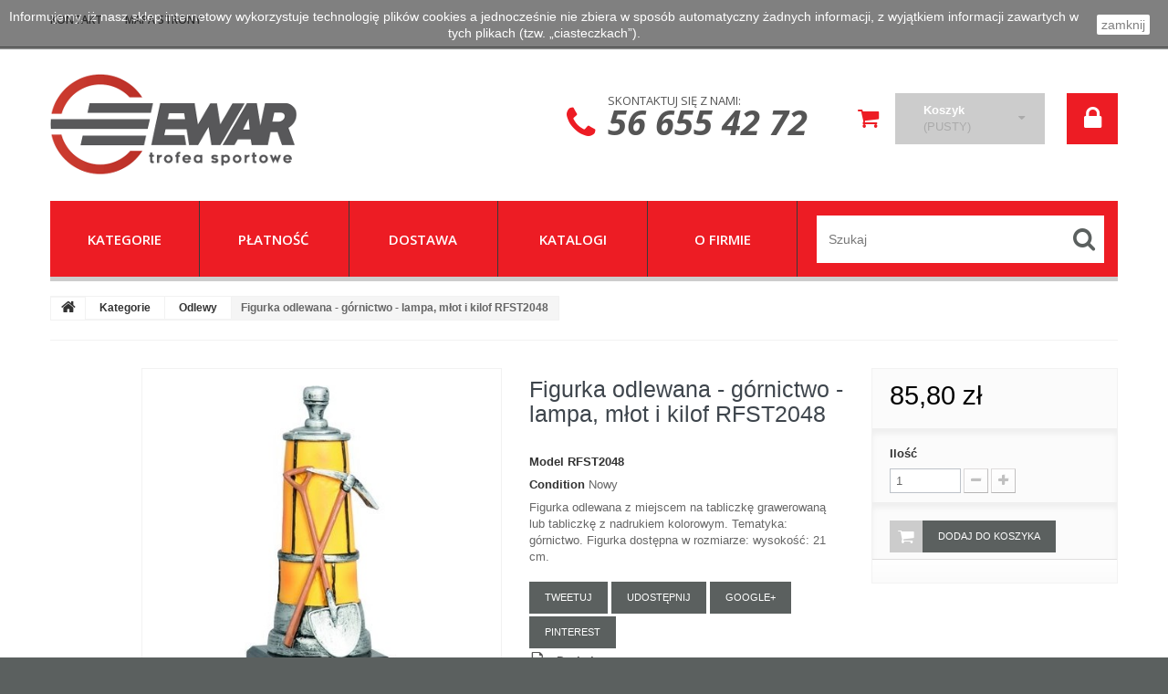

--- FILE ---
content_type: text/html; charset=utf-8
request_url: https://puchar.sklep.pl/odlewy/556-figurka-odlewana-gornictwo-lampa-mlot-i-kilof-rfst2048.html
body_size: 46723
content:
<!DOCTYPE HTML> <!--[if lt IE 7]><html class="no-js lt-ie9 lt-ie8 lt-ie7 " lang="pl"><![endif]--> <!--[if IE 7]><html class="no-js lt-ie9 lt-ie8 ie7" lang="pl"><![endif]--> <!--[if IE 8]><html class="no-js lt-ie9 ie8" lang="pl"><![endif]--> <!--[if gt IE 8]><html class="no-js ie9" lang="pl"><![endif]--><html lang="pl"><head><meta charset="utf-8" /><title>Figurka odlewana - górnictwo - lampa, młot i kilof</title><meta name="description" content="Figurka odlewana - górnictwo - lampa, młot i kilof RFST2048, Tryumf" /><meta name="keywords" content="RFST2048" /><meta name="generator" content="PrestaShop" /><meta name="robots" content="index,follow" /><meta name="viewport" content="width=device-width, minimum-scale=0.25, maximum-scale=1.0, initial-scale=1.0" /><meta name="apple-mobile-web-app-capable" content="yes" /><link rel="icon" type="image/vnd.microsoft.icon" href="/img/favicon.ico?1494232752" /><link rel="shortcut icon" type="image/x-icon" href="/img/favicon.ico?1494232752" /><link rel="stylesheet" href="https://puchar.sklep.pl/themes/theme1081/cache/v_88_039cb34364581964a7660f08e773ed90_all.css" media="all" /><link rel="stylesheet" href="https://puchar.sklep.pl/themes/theme1081/cache/v_88_f7d6bd9cd31e88ca07dc826301b8f985_print.css" media="print" /><meta property="og:type" content="product" /><meta property="og:url" content="https://puchar.sklep.pl/odlewy/556-figurka-odlewana-gornictwo-lampa-mlot-i-kilof-rfst2048.html" /><meta property="og:title" content="Figurka odlewana - górnictwo - lampa, młot i kilof" /><meta property="og:site_name" content="Trofea Sportowe" /><meta property="og:description" content="Figurka odlewana - górnictwo - lampa, młot i kilof RFST2048, Tryumf" /><meta property="og:image" content="https://puchar.sklep.pl/1643-large_default/figurka-odlewana-gornictwo-lampa-mlot-i-kilof-rfst2048.jpg" /><meta property="product:pretax_price:amount" content="69.76" /><meta property="product:pretax_price:currency" content="PLN" /><meta property="product:price:amount" content="85.8" /><meta property="product:price:currency" content="PLN" /> <?php /** * NOTICE OF LICENSE * * Smartsupp live chat - official plugin. Smartsupp is free live chat with visitor recording. * The plugin enables you to create a free account or sign in with existing one. Pre-integrated * customer info with WooCommerce (you will see names and emails of signed in webshop visitors). * Optional API for advanced chat box modifications. * * You must not modify, adapt or create derivative works of this source code * * @author Smartsupp * @copyright 2021 Smartsupp.com * @license GPL-2.0+ **/ ?><link href='https://fonts.googleapis.com/css?family=Open+Sans:400,300,300italic,400italic,600,600italic,700,700italic,800,800italic&subset=latin,cyrillic-ext,latin-ext,cyrillic' rel='stylesheet' type='text/css'> <!--[if IE 8]> 
<script src="https://oss.maxcdn.com/libs/html5shiv/3.7.0/html5shiv.js"></script> 
<script src="https://oss.maxcdn.com/libs/respond.js/1.3.0/respond.min.js"></script> <![endif]--></head><body id="product" class="product product-556 product-figurka-odlewana-gornictwo-lampa-mlot-i-kilof-rfst2048 category-17 category-odlewy hide-left-column hide-right-column lang_pl one-column"> <!--[if IE 8]><div style='clear:both;height:59px;padding:0 15px 0 15px;position:relative;z-index:10000;text-align:center;'><a href="//www.microsoft.com/windows/internet-explorer/default.aspx?ocid=ie6_countdown_bannercode"><img src="http://storage.ie6countdown.com/assets/100/images/banners/warning_bar_0000_us.jpg" border="0" height="42" width="820" alt="You are using an outdated browser. For a faster, safer browsing experience, upgrade for free today." /></a></div> <![endif]--><div id="page"><div class="header-container"> <header id="header"><div class="banner"><div class="container"><div class="row"></div></div></div><div class="nav"><div class="container"><div class="row"> <nav><div id="contact-link"> <a href="https://puchar.sklep.pl/kontakt" title="Contact Us">Kontakt z nami</a></div> <span class="shop-phone"> <i class="fa fa-phone"></i> <span> Skontaktuj się z nami: <strong>56 655 42 72</strong> </span> </span><ul id="header_links"><li id="header_link_contact"> <a href="https://puchar.sklep.pl/kontakt" title="Kontakt">Kontakt</a></li><li id="header_link_sitemap"> <a href="https://puchar.sklep.pl/mapa-strony" title="Mapa strony">Mapa strony</a></li></ul><div class="clearfix"></div></nav></div></div></div><div><div class="container"><div class="row"><div id="header_logo"> <a href="http://puchar.sklep.pl/" title="Trofea Sportowe"> <img class="logo img-responsive" src="https://puchar.sklep.pl/img/trofea-sportowe-logo-1491211397.jpg" alt="Trofea Sportowe" width="270" height="110"/> </a></div><ul class="user_info"><li class="account_li"> <a href="https://puchar.sklep.pl/moje-konto" title="Wyświetl moje konto klienta" rel="nofollow" class="account"> <span>Twoje konto</span> </a></li><li> <a class="login" href="https://puchar.sklep.pl/moje-konto" rel="nofollow" title="Login to your customer account"> <span>Zaloguj się</span> </a></li></ul><div class="cartBox col-sm-3 clearfix"><div class="shopping_cart"> <a href="https://puchar.sklep.pl/zamowienie" title="Pokaż mój koszyk" rel="nofollow"> <span class="ver_align"></span> <span class="cartElements"> <b>Koszyk</b> <span class="ajax_cart_quantity unvisible">0</span> <span class="ajax_cart_product_txt unvisible">Produkt</span> <span class="ajax_cart_product_txt_s unvisible">Produkty</span> <span class="ajax_cart_total unvisible"> </span> <span class="ajax_cart_no_product">(pusty)</span> </span> </a><div class="cart_block block"><div class="block_content"><div class="cart_block_list"><p class="cart_block_no_products"> Brak produktów</p><div class="cart-prices"><div class="cart-prices-line first-line"> <span class="cart_block_shipping_cost ajax_cart_shipping_cost"> Darmowa wysyłka! </span> <span> Wysyłka </span></div><div class="cart-prices-line last-line"> <span class="price cart_block_total ajax_block_cart_total">0,00 zł</span> <span>Razem</span></div></div><p class="cart-buttons"> <a id="button_order_cart" class="btn btn-default btn-sm icon-right" href="https://puchar.sklep.pl/zamowienie" title="Realizuj zamówienie" rel="nofollow"> <span> Realizuj zamówienie </span> </a></p></div></div></div></div></div><div id="layer_cart"><div class="clearfix"><div class="layer_cart_product col-xs-12 col-md-6"> <span class="cross" title="Zamknij okno"></span><h2> <i class="fa fa-ok"></i> Produkt dodany poprawnie do Twojego koszyka</h2><div class="product-image-container layer_cart_img"></div><div class="layer_cart_product_info"> <span id="layer_cart_product_title" class="product-name"></span> <span id="layer_cart_product_attributes"></span><div> <strong class="dark">Ilość</strong> <span id="layer_cart_product_quantity"></span></div><div> <strong class="dark">Razem</strong> <span id="layer_cart_product_price"></span></div></div></div><div class="layer_cart_cart col-xs-12 col-md-6"><h2> <span class="ajax_cart_product_txt_s unvisible"> Ilość produktów w Twoim koszyku: <span class="ajax_cart_quantity">0</span>. </span> <span class="ajax_cart_product_txt "> Jest 1 produkt w Twoim koszyku. </span></h2><div class="layer_cart_row"> <strong class="dark"> Razem produkty: (brutto) </strong> <span class="ajax_block_products_total"> </span></div><div class="layer_cart_row"> <strong class="dark"> Dostawa:&nbsp;(brutto) </strong> <span class="ajax_cart_shipping_cost"> Darmowa wysyłka! </span></div><div class="layer_cart_row"> <strong class="dark"> Razem (brutto) </strong> <span class="ajax_block_cart_total"> </span></div><div class="button-container"> <span class="continue btn btn-default btn-md icon-left" title="Kontynuuj zakupy"> <span> Kontynuuj zakupy </span> </span> <a class="btn btn-default btn-md icon-right" href="https://puchar.sklep.pl/zamowienie" title="Przejdź do realizacji zamówienia" rel="nofollow"> <span> Przejdź do realizacji zamówienia </span> </a></div></div></div><div class="crossseling"></div></div><div class="layer_cart_overlay"></div><div id="search_block_top" class="clearfix"><form id="searchbox" method="get" action="https://puchar.sklep.pl/szukaj" > <input type="hidden" name="controller" value="search" /> <input type="hidden" name="orderby" value="position" /> <input type="hidden" name="orderway" value="desc" /> <input class="search_query form-control" type="text" id="search_query_top" name="search_query" placeholder="Szukaj" value="" /> <button type="submit" name="submit_search" class="btn btn-default button-search"> <span>Szukaj</span> </button></form></div><div id="block_top_menu" class="sf-contener clearfix col-lg-12"><div><div class="cat-title">Kategorie</div><ul class="sf-menu clearfix menu-content"><li><a href="https://puchar.sklep.pl/3-kategorie" title="Kategorie">Kategorie</a><ul><li><a href="https://puchar.sklep.pl/12-puchary" title="Puchary">Puchary</a></li><li><a href="https://puchar.sklep.pl/13-medale" title="Medale">Medale</a><ul><li><a href="https://puchar.sklep.pl/20-emblematy" title="Emblematy">Emblematy</a></li></ul></li><li><a href="https://puchar.sklep.pl/14-statuetki" title="Statuetki">Statuetki</a><ul><li><a href="https://puchar.sklep.pl/24-postumenty" title="Postumenty">Postumenty</a></li></ul></li><li><a href="https://puchar.sklep.pl/15-dyplomy" title="Dyplomy">Dyplomy</a></li><li><a href="https://puchar.sklep.pl/16-trofea-szklane" title="Trofea szklane">Trofea szklane</a></li><li><a href="https://puchar.sklep.pl/17-odlewy" title="Odlewy">Odlewy</a></li><li><a href="https://puchar.sklep.pl/18-medale-odlewane" title="Medale odlewane">Medale odlewane</a></li><li><a href="https://puchar.sklep.pl/19-gadzety" title="Gadżety">Gadżety</a><ul><li><a href="https://puchar.sklep.pl/23-breloki" title="Breloki">Breloki</a></li><li><a href="https://puchar.sklep.pl/25-etui" title="Etui">Etui</a></li><li><a href="https://puchar.sklep.pl/26-patery" title="Patery">Patery</a></li><li><a href="https://puchar.sklep.pl/27-uslugi" title="Usługi">Usługi</a></li><li><a href="https://puchar.sklep.pl/28-wstazki" title="Wstążki">Wstążki</a></li></ul></li></ul></li><li><a href="https://puchar.sklep.pl/content/5-platnosci" title="Płatność">Płatność</a></li><li><a href="https://puchar.sklep.pl/content/1-dostawa" title="Dostawa">Dostawa</a></li><li><a href="https://puchar.sklep.pl/content/6-katalogi" title="Katalogi">Katalogi</a></li><li><a href="https://puchar.sklep.pl/content/4-o-firmie" title="O firmie">O firmie</a></li><li id="search_li"></li></ul></div></div></div></div></div> </header></div><div class="columns-container"><div id="slider_row" class="row"><div id="top_column" class="center_column col-xs-12"></div></div><div id="columns" class="container"><div class="breadcrumb clearfix"> <a class="home" href="http://puchar.sklep.pl/" title="Powr&oacute;t do strony gł&oacute;wnej"> <i class="fa fa-home"></i> </a> <span class="navigation-pipe" >&gt;</span> <a href="https://puchar.sklep.pl/3-kategorie" title="Kategorie" data-gg="">Kategorie</a><span class="navigation-pipe">></span><a href="https://puchar.sklep.pl/17-odlewy" title="Odlewy" data-gg="">Odlewy</a><span class="navigation-pipe">></span>Figurka odlewana - górnictwo - lampa, młot i kilof RFST2048</div><div class="row"><div id="center_column" class="center_column col-xs-12 col-sm-12"><div itemscope itemtype="http://schema.org/Product"><div class="primary_block row"><div class="container"><div class="top-hr"></div></div><div class="left-part col-sm-8 col-md-9 col-lg-9"><div class="row"><div class="pb-left-column col-sm-12 col-md-7 col-lg-7"><div id="image-block" class="clearfix is_caroucel"> <span id="view_full_size"> <img id="bigpic" itemprop="image" src="https://puchar.sklep.pl/1643-tm_large_default/figurka-odlewana-gornictwo-lampa-mlot-i-kilof-rfst2048.jpg" title="Figurka odlewana - górnictwo - lampa, młot i kilof RFST2048" alt="Figurka odlewana - górnictwo - lampa, młot i kilof RFST2048" width="458" height="458"/> <span class="span_link no-print">Zobacz większe</span> </span></div><div id="views_block" class="clearfix hidden"><div id="thumbs_list"><ul id="thumbs_list_frame"><li id="thumbnail_1643" class="last"> <a href="https://puchar.sklep.pl/1643-tm_thickbox_default/figurka-odlewana-gornictwo-lampa-mlot-i-kilof-rfst2048.jpg" data-fancybox-group="other-views" class="fancybox shown" title="Figurka odlewana - górnictwo - lampa, młot i kilof RFST2048"> <img class="img-responsive" id="thumb_1643" src="https://puchar.sklep.pl/1643-tm_cart_default/figurka-odlewana-gornictwo-lampa-mlot-i-kilof-rfst2048.jpg" alt="Figurka odlewana - górnictwo - lampa, młot i kilof RFST2048" title="Figurka odlewana - górnictwo - lampa, młot i kilof RFST2048" height="80" width="80" itemprop="image" /> </a></li></ul></div></div></div><div class="pb-center-column col-sm-12 col-md-5 col-lg-5"><h1 itemprop="name">Figurka odlewana - górnictwo - lampa, młot i kilof RFST2048</h1><p id="product_reference"> <label>Model </label> <span class="editable" itemprop="sku">RFST2048</span></p><p id="product_condition"> <label>Condition </label><link itemprop="itemCondition" href="http://schema.org/NewCondition"/> <span class="editable">Nowy</span></p><div id="short_description_block"><div id="short_description_content" class="rte align_justify" itemprop="description">Figurka odlewana z miejscem na tabliczkę grawerowaną lub tabliczkę z nadrukiem kolorowym. Tematyka: górnictwo. Figurka dostępna w rozmiarze: wysokość: 21 cm.</div><p class="buttons_bottom_block"> <a href="javascript:{}" class="button"> Więcej szczeg&oacute;ł&oacute;w </a></p></div><p id="availability_date" style="display: none;"> <span id="availability_date_label">Data dostępności:</span> <span id="availability_date_value"></span></p><div id="oosHook" style="display: none;"></div><p class="socialsharing_product list-inline no-print"> <button data-type="twitter" type="button" class="btn btn-default btn-twitter social-sharing"> <i class="icon-twitter"></i> Tweetuj </button> <button data-type="facebook" type="button" class="btn btn-default btn-facebook social-sharing"> <i class="icon-facebook"></i> Udostępnij </button> <button data-type="google-plus" type="button" class="btn btn-default btn-google-plus social-sharing"> <i class="icon-google-plus"></i> Google+ </button> <button data-type="pinterest" type="button" class="btn btn-default btn-pinterest social-sharing"> <i class="icon-pinterest"></i> Pinterest </button></p><ul id="usefull_link_block" class="clearfix no-print"><li class="print"> <a href="javascript:print();"> Drukuj </a></li></ul></div></div></div><div class="pb-right-column col-xs-12 col-sm-4 col-md-3 col-lg-3"><form id="buy_block" action="https://puchar.sklep.pl/koszyk" method="post"><p class="hidden"> <input type="hidden" name="token" value="b9b20e047569a44ddcecab5b25ce9b9c" /> <input type="hidden" name="id_product" value="556" id="product_page_product_id" /> <input type="hidden" name="add" value="1" /> <input type="hidden" name="id_product_attribute" id="idCombination" value="" /></p><div class="box-info-product"><div class="content_prices clearfix"><div class="price"><p class="our_price_display" itemprop="offers" itemscope itemtype="http://schema.org/Offer"><link itemprop="availability" href="http://schema.org/InStock"/> <span id="our_price_display" itemprop="price">85,80 zł</span><meta itemprop="priceCurrency" content="PLN" /></p><p id="reduction_percent" style="display:none;"> <span id="reduction_percent_display"> </span></p><p id="reduction_amount" style="display:none"> <span id="reduction_amount_display"> </span></p><p id="old_price" class="hidden"> <span id="old_price_display"></span></p></div><div class="clear"></div></div><div class="product_attributes clearfix"><p id="quantity_wanted_p"> <label>Ilość</label> <input type="text" name="qty" id="quantity_wanted" class="text" value="1" /> <a href="#" data-field-qty="qty" class="btn btn-default button-minus product_quantity_down"> <span> <i class="fa fa-minus"></i> </span> </a> <a href="#" data-field-qty="qty" class="btn btn-default button-plus product_quantity_up"> <span> <i class="fa fa-plus"></i> </span> </a> <span class="clearfix"></span></p><p id="minimal_quantity_wanted_p" style="display: none;"> This product is not sold individually. You must select at least <b id="minimal_quantity_label">1</b> quantity for this product.</p></div><div class="box-cart-bottom"><div><p id="add_to_cart" class="buttons_bottom_block no-print"> <button type="submit" name="Submit" class="btn btn-default ajax_add_to_cart_product_button"> <span>Dodaj do koszyka</span> </button></p></div><div id="product_payment_logos"><div class="box-security"><h5 class="product-heading-h5"></h5> <img src="/modules/productpaymentlogos/img/payment-logo.png" alt="" class="img-responsive" /></div></div><strong></strong></div></div></form><div class="extra-right"><p class="socialsharing_product list-inline no-print"> <button data-type="twitter" type="button" class="btn btn-default btn-twitter social-sharing"> <i class="icon-twitter"></i> Tweetuj </button> <button data-type="facebook" type="button" class="btn btn-default btn-facebook social-sharing"> <i class="icon-facebook"></i> Udostępnij </button> <button data-type="google-plus" type="button" class="btn btn-default btn-google-plus social-sharing"> <i class="icon-google-plus"></i> Google+ </button> <button data-type="pinterest" type="button" class="btn btn-default btn-pinterest social-sharing"> <i class="icon-pinterest"></i> Pinterest </button></p></div></div></div> <section class="page-product-box"><h3 class="page-product-heading">Więcej informacji</h3><div class="rte">Figurka odlewana z miejscem na tabliczkę grawerowaną lub tabliczkę z nadrukiem kolorowym<br />Tematyka: górnictwo.<br /><br />Figurka dostępna w rozmiarze: <br /><br />wysokość: 21 cm<br /><br /><br />UWAGA:<br /><br />Określ ilość figurek, jakie chcesz zakupić, a następnie jednym kliknięciem dobierz postument:<br />Do dowolnie wybranego postumentu zostanie dodana tabliczka grawerowana<br /><br /><br /> SPERSONALIZUJ SWOJE TROFEA!<br /><br />Gdy Twoje figurki wraz z postumentami zostaną dodane do koszyka zamówień, będziesz miał możliwość wpisania treści tabliczek lub/i dodania własnego projektu w postaci dowolnego pliku graficznego.<br />Wszystkie dodane przez Ciebie treści zostaną naniesione na tabliczki i umieszczone na Twoich trofeach.</div> </section> <section class="page-product-box"> <section class="page-propduct-box"><h3 id="#qnaTab" class="idTabHrefShort page-product-heading">Zadaj pytanie</h3><div id="qnaTab"><p class="centertext"> <span><strong>Nie wymagamy rejestracji!</strong></span></p><p>Jesli masz pytanie ktorego nikt wczesniej tu nie zadal, skorzystaj z ponizszego formularza.</p><form action="" method="POST" id="qna_ask" class="std box"><div class="field clearfix form-group"> <label for="qna_q">Chce wiedziec: </label><textarea name="qna_q" id="qna_q" rows="8"/></textarea></div><div class="field clearfix form-group"> <label for="qna_name">Imie / imie i nazwisko: </label> <input type="text" name="qna_name" value="" id="qna_name" /> <small>(opcjonalnie)</small></div><div class="field clearfix required form-group"> <label for="qna_email">E-mail: </label> <input type="text" name="qna_email" value="" id="qna_email" /> <small><sup>*</sup>(Wymagane jesli chcesz byc powiadomiony(a), gdy bedzie odpowiedz)</small></div><div class="form-group"> <input type="hidden" name="qna_prod" value="556"/> <a href="javascript:void(0)" title="Send question!" class="btn btn-default" id="submitQNA">Wyslij pytanie!</a></div></form></div>  </section> </section> <section class="page-product-box blockproductscategory"><h3 class="productscategory_h3 page-product-heading">30 innych produktów w tej samej kategorii:</h3><div id="productscategory_list" class="clearfix"><ul id="bxslider1" class="bxslider clearfix"><li class="product-box item"> <a href="https://puchar.sklep.pl/odlewy/510-figurka-biegi-wersja-czarno-zlota-rfel5013.html" class="lnk_img product-image" title="Figurka - biegi - wersja czarno-złota RFEL5013"><img src="https://puchar.sklep.pl/1594-tm_home_default/figurka-biegi-wersja-czarno-zlota-rfel5013.jpg" alt="Figurka - biegi - wersja czarno-złota RFEL5013" /></a><h5 class="product-name"> <a href="https://puchar.sklep.pl/odlewy/510-figurka-biegi-wersja-czarno-zlota-rfel5013.html" title="Figurka - biegi - wersja czarno-złota RFEL5013">Figurka -...</a></h5> <br /></li><li class="product-box item"> <a href="https://puchar.sklep.pl/odlewy/511-figurka-odlewana-karate-rfel5015.html" class="lnk_img product-image" title="Figurka odlewana – karate RFEL5015"><img src="https://puchar.sklep.pl/1595-tm_home_default/figurka-odlewana-karate-rfel5015.jpg" alt="Figurka odlewana – karate RFEL5015" /></a><h5 class="product-name"> <a href="https://puchar.sklep.pl/odlewy/511-figurka-odlewana-karate-rfel5015.html" title="Figurka odlewana – karate RFEL5015">Figurka...</a></h5> <br /></li><li class="product-box item"> <a href="https://puchar.sklep.pl/odlewy/512-figurka-odlewna-zapasy-rfel5016.html" class="lnk_img product-image" title="Figurka odlewna – zapasy RFEL5016"><img src="https://puchar.sklep.pl/1597-tm_home_default/figurka-odlewna-zapasy-rfel5016.jpg" alt="Figurka odlewna – zapasy RFEL5016" /></a><h5 class="product-name"> <a href="https://puchar.sklep.pl/odlewy/512-figurka-odlewna-zapasy-rfel5016.html" title="Figurka odlewna – zapasy RFEL5016">Figurka...</a></h5> <br /></li><li class="product-box item"> <a href="https://puchar.sklep.pl/odlewy/513-figurka-odlewana-plywanie-brazowa-rfel5017.html" class="lnk_img product-image" title="Figurka odlewana - pływanie brązowa RFEL5017"><img src="https://puchar.sklep.pl/1599-tm_home_default/figurka-odlewana-plywanie-brazowa-rfel5017.jpg" alt="Figurka odlewana - pływanie brązowa RFEL5017" /></a><h5 class="product-name"> <a href="https://puchar.sklep.pl/odlewy/513-figurka-odlewana-plywanie-brazowa-rfel5017.html" title="Figurka odlewana - pływanie brązowa RFEL5017">Figurka...</a></h5> <br /></li><li class="product-box item"> <a href="https://puchar.sklep.pl/odlewy/514-figurka-odlewana-strazactwo-rfel5023.html" class="lnk_img product-image" title="Figurka odlewana – strażactwo RFEL5023"><img src="https://puchar.sklep.pl/1600-tm_home_default/figurka-odlewana-strazactwo-rfel5023.jpg" alt="Figurka odlewana – strażactwo RFEL5023" /></a><h5 class="product-name"> <a href="https://puchar.sklep.pl/odlewy/514-figurka-odlewana-strazactwo-rfel5023.html" title="Figurka odlewana – strażactwo RFEL5023">Figurka...</a></h5> <br /></li><li class="product-box item"> <a href="https://puchar.sklep.pl/odlewy/515-figurka-odlewana-czarno-zlota-straz-pozarna-rfel5024.html" class="lnk_img product-image" title="Figurka odlewana czarno-złota straż pożarna RFEL5024"><img src="https://puchar.sklep.pl/1602-tm_home_default/figurka-odlewana-czarno-zlota-straz-pozarna-rfel5024.jpg" alt="Figurka odlewana czarno-złota straż pożarna RFEL5024" /></a><h5 class="product-name"> <a href="https://puchar.sklep.pl/odlewy/515-figurka-odlewana-czarno-zlota-straz-pozarna-rfel5024.html" title="Figurka odlewana czarno-złota straż pożarna RFEL5024">Figurka...</a></h5> <br /></li><li class="product-box item"> <a href="https://puchar.sklep.pl/odlewy/516-figurka-odlewana-karty-wersja-brazowa-rfel5025.html" class="lnk_img product-image" title="Figurka odlewana - karty -Wersja brązowa RFEL5025"><img src="https://puchar.sklep.pl/1603-tm_home_default/figurka-odlewana-karty-wersja-brazowa-rfel5025.jpg" alt="Figurka odlewana - karty -Wersja brązowa RFEL5025" /></a><h5 class="product-name"> <a href="https://puchar.sklep.pl/odlewy/516-figurka-odlewana-karty-wersja-brazowa-rfel5025.html" title="Figurka odlewana - karty -Wersja brązowa RFEL5025">Figurka...</a></h5> <br /></li><li class="product-box item"> <a href="https://puchar.sklep.pl/odlewy/517-figurka-odlewana-szachy-brazowa-rfel5029.html" class="lnk_img product-image" title="Figurka odlewana szachy brązowa RFEL5029"><img src="https://puchar.sklep.pl/1604-tm_home_default/figurka-odlewana-szachy-brazowa-rfel5029.jpg" alt="Figurka odlewana szachy brązowa RFEL5029" /></a><h5 class="product-name"> <a href="https://puchar.sklep.pl/odlewy/517-figurka-odlewana-szachy-brazowa-rfel5029.html" title="Figurka odlewana szachy brązowa RFEL5029">Figurka...</a></h5> <br /></li><li class="product-box item"> <a href="https://puchar.sklep.pl/odlewy/518-figurka-odlewana-golab-wersja-czarno-zlota-rfel5031.html" class="lnk_img product-image" title="Figurka odlewana - gołąb - Wersja czarno-złota RFEL5031"><img src="https://puchar.sklep.pl/1605-tm_home_default/figurka-odlewana-golab-wersja-czarno-zlota-rfel5031.jpg" alt="Figurka odlewana - gołąb - Wersja czarno-złota RFEL5031" /></a><h5 class="product-name"> <a href="https://puchar.sklep.pl/odlewy/518-figurka-odlewana-golab-wersja-czarno-zlota-rfel5031.html" title="Figurka odlewana - gołąb - Wersja czarno-złota RFEL5031">Figurka...</a></h5> <br /></li><li class="product-box item"> <a href="https://puchar.sklep.pl/odlewy/519-figurka-odlewana-z-serii-miniline-wedkarstwo-rfel5032.html" class="lnk_img product-image" title="Figurka odlewana z serii MiniLine - wędkarstwo RFEL5032"><img src="https://puchar.sklep.pl/1606-tm_home_default/figurka-odlewana-z-serii-miniline-wedkarstwo-rfel5032.jpg" alt="Figurka odlewana z serii MiniLine - wędkarstwo RFEL5032" /></a><h5 class="product-name"> <a href="https://puchar.sklep.pl/odlewy/519-figurka-odlewana-z-serii-miniline-wedkarstwo-rfel5032.html" title="Figurka odlewana z serii MiniLine - wędkarstwo RFEL5032">Figurka...</a></h5> <br /></li><li class="product-box item"> <a href="https://puchar.sklep.pl/odlewy/520-figurka-odlewana-taniec-brazowa-rfel5034.html" class="lnk_img product-image" title="Figurka odlewana - taniec brązowa RFEL5034"><img src="https://puchar.sklep.pl/1607-tm_home_default/figurka-odlewana-taniec-brazowa-rfel5034.jpg" alt="Figurka odlewana - taniec brązowa RFEL5034" /></a><h5 class="product-name"> <a href="https://puchar.sklep.pl/odlewy/520-figurka-odlewana-taniec-brazowa-rfel5034.html" title="Figurka odlewana - taniec brązowa RFEL5034">Figurka...</a></h5> <br /></li><li class="product-box item"> <a href="https://puchar.sklep.pl/odlewy/521-figurka-odlewana-z-serii-miniline-wedkarstwo-rfel5035.html" class="lnk_img product-image" title="Figurka odlewana z serii MiniLine - wędkarstwo RFEL5035"><img src="https://puchar.sklep.pl/1609-tm_home_default/figurka-odlewana-z-serii-miniline-wedkarstwo-rfel5035.jpg" alt="Figurka odlewana z serii MiniLine - wędkarstwo RFEL5035" /></a><h5 class="product-name"> <a href="https://puchar.sklep.pl/odlewy/521-figurka-odlewana-z-serii-miniline-wedkarstwo-rfel5035.html" title="Figurka odlewana z serii MiniLine - wędkarstwo RFEL5035">Figurka...</a></h5> <br /></li><li class="product-box item"> <a href="https://puchar.sklep.pl/odlewy/522-figurka-odlewana-sowa-brazowa-rfel5037.html" class="lnk_img product-image" title="Figurka odlewana + sowa brązowa RFEL5037"><img src="https://puchar.sklep.pl/1610-tm_home_default/figurka-odlewana-sowa-brazowa-rfel5037.jpg" alt="Figurka odlewana + sowa brązowa RFEL5037" /></a><h5 class="product-name"> <a href="https://puchar.sklep.pl/odlewy/522-figurka-odlewana-sowa-brazowa-rfel5037.html" title="Figurka odlewana + sowa brązowa RFEL5037">Figurka...</a></h5> <br /></li><li class="product-box item"> <a href="https://puchar.sklep.pl/odlewy/523-figurka-odlewana-strazactwo-rfel5046-b-g-s.html" class="lnk_img product-image" title="Figurka odlewana - strażactwo RFEL5046/B/G/S"><img src="https://puchar.sklep.pl/1611-tm_home_default/figurka-odlewana-strazactwo-rfel5046-b-g-s.jpg" alt="Figurka odlewana - strażactwo RFEL5046/B/G/S" /></a><h5 class="product-name"> <a href="https://puchar.sklep.pl/odlewy/523-figurka-odlewana-strazactwo-rfel5046-b-g-s.html" title="Figurka odlewana - strażactwo RFEL5046/B/G/S">Figurka...</a></h5> <br /></li><li class="product-box item"> <a href="https://puchar.sklep.pl/odlewy/524-figurka-odlewana-kolarstwo-rfexl5001.html" class="lnk_img product-image" title="Figurka odlewana - kolarstwo RFEXL5001"><img src="https://puchar.sklep.pl/1612-tm_home_default/figurka-odlewana-kolarstwo-rfexl5001.jpg" alt="Figurka odlewana - kolarstwo RFEXL5001" /></a><h5 class="product-name"> <a href="https://puchar.sklep.pl/odlewy/524-figurka-odlewana-kolarstwo-rfexl5001.html" title="Figurka odlewana - kolarstwo RFEXL5001">Figurka...</a></h5> <br /></li><li class="product-box item"> <a href="https://puchar.sklep.pl/odlewy/525-figurka-ogolna-wiktor-rfpl1001.html" class="lnk_img product-image" title="Figurka ogólna - Wiktor RFPL1001"><img src="https://puchar.sklep.pl/1613-tm_home_default/figurka-ogolna-wiktor-rfpl1001.jpg" alt="Figurka ogólna - Wiktor RFPL1001" /></a><h5 class="product-name"> <a href="https://puchar.sklep.pl/odlewy/525-figurka-ogolna-wiktor-rfpl1001.html" title="Figurka ogólna - Wiktor RFPL1001">Figurka...</a></h5> <br /></li><li class="product-box item"> <a href="https://puchar.sklep.pl/odlewy/526-figurka-odlewana-golf-rfpl1003.html" class="lnk_img product-image" title="Figurka odlewana - golf RFPL1003"><img src="https://puchar.sklep.pl/1614-tm_home_default/figurka-odlewana-golf-rfpl1003.jpg" alt="Figurka odlewana - golf RFPL1003" /></a><h5 class="product-name"> <a href="https://puchar.sklep.pl/odlewy/526-figurka-odlewana-golf-rfpl1003.html" title="Figurka odlewana - golf RFPL1003">Figurka...</a></h5> <br /></li><li class="product-box item"> <a href="https://puchar.sklep.pl/odlewy/527-figurka-biegi-rfpl1007.html" class="lnk_img product-image" title="Figurka - biegi RFPL1007"><img src="https://puchar.sklep.pl/1615-tm_home_default/figurka-biegi-rfpl1007.jpg" alt="Figurka - biegi RFPL1007" /></a><h5 class="product-name"> <a href="https://puchar.sklep.pl/odlewy/527-figurka-biegi-rfpl1007.html" title="Figurka - biegi RFPL1007">Figurka -...</a></h5> <br /></li><li class="product-box item"> <a href="https://puchar.sklep.pl/odlewy/528-figurka-ogolna-wiktor-rfpl1008.html" class="lnk_img product-image" title="Figurka ogólna - Wiktor RFPL1008"><img src="https://puchar.sklep.pl/1616-tm_home_default/figurka-ogolna-wiktor-rfpl1008.jpg" alt="Figurka ogólna - Wiktor RFPL1008" /></a><h5 class="product-name"> <a href="https://puchar.sklep.pl/odlewy/528-figurka-ogolna-wiktor-rfpl1008.html" title="Figurka ogólna - Wiktor RFPL1008">Figurka...</a></h5> <br /></li><li class="product-box item"> <a href="https://puchar.sklep.pl/odlewy/529-figurka-odlewana-szachy-rfs6056.html" class="lnk_img product-image" title="Figurka odlewana - szachy RFS6056"><img src="https://puchar.sklep.pl/1617-tm_home_default/figurka-odlewana-szachy-rfs6056.jpg" alt="Figurka odlewana - szachy RFS6056" /></a><h5 class="product-name"> <a href="https://puchar.sklep.pl/odlewy/529-figurka-odlewana-szachy-rfs6056.html" title="Figurka odlewana - szachy RFS6056">Figurka...</a></h5> <br /></li><li class="product-box item"> <a href="https://puchar.sklep.pl/odlewy/530-figurka-odlewana-koszykowka-rfs6246.html" class="lnk_img product-image" title="Figurka odlewana - koszykówka RFS6246"><img src="https://puchar.sklep.pl/1618-tm_home_default/figurka-odlewana-koszykowka-rfs6246.jpg" alt="Figurka odlewana - koszykówka RFS6246" /></a><h5 class="product-name"> <a href="https://puchar.sklep.pl/odlewy/530-figurka-odlewana-koszykowka-rfs6246.html" title="Figurka odlewana - koszykówka RFS6246">Figurka...</a></h5> <br /></li><li class="product-box item"> <a href="https://puchar.sklep.pl/odlewy/531-figurka-odlewana-pilka-nozna-rfst200.html" class="lnk_img product-image" title="Figurka odlewana - piłka nożna RFST200"><img src="https://puchar.sklep.pl/1619-tm_home_default/figurka-odlewana-pilka-nozna-rfst200.jpg" alt="Figurka odlewana - piłka nożna RFST200" /></a><h5 class="product-name"> <a href="https://puchar.sklep.pl/odlewy/531-figurka-odlewana-pilka-nozna-rfst200.html" title="Figurka odlewana - piłka nożna RFST200">Figurka...</a></h5> <br /></li><li class="product-box item"> <a href="https://puchar.sklep.pl/odlewy/532-figurka-odlewana-gornictwo-rfst2001.html" class="lnk_img product-image" title="Figurka odlewana - górnictwo RFST2001"><img src="https://puchar.sklep.pl/1620-tm_home_default/figurka-odlewana-gornictwo-rfst2001.jpg" alt="Figurka odlewana - górnictwo RFST2001" /></a><h5 class="product-name"> <a href="https://puchar.sklep.pl/odlewy/532-figurka-odlewana-gornictwo-rfst2001.html" title="Figurka odlewana - górnictwo RFST2001">Figurka...</a></h5> <br /></li><li class="product-box item"> <a href="https://puchar.sklep.pl/odlewy/533-figurka-odlewana-strazactwo-rfst2002.html" class="lnk_img product-image" title="Figurka odlewana - strażactwo RFST2002"><img src="https://puchar.sklep.pl/1621-tm_home_default/figurka-odlewana-strazactwo-rfst2002.jpg" alt="Figurka odlewana - strażactwo RFST2002" /></a><h5 class="product-name"> <a href="https://puchar.sklep.pl/odlewy/533-figurka-odlewana-strazactwo-rfst2002.html" title="Figurka odlewana - strażactwo RFST2002">Figurka...</a></h5> <br /></li><li class="product-box item"> <a href="https://puchar.sklep.pl/odlewy/534-figurka-odlewana-judo-rfst2003.html" class="lnk_img product-image" title="Figurka odlewana - judo RFST2003"><img src="https://puchar.sklep.pl/1690-tm_home_default/figurka-odlewana-judo-rfst2003.jpg" alt="Figurka odlewana - judo RFST2003" /></a><h5 class="product-name"> <a href="https://puchar.sklep.pl/odlewy/534-figurka-odlewana-judo-rfst2003.html" title="Figurka odlewana - judo RFST2003">Figurka...</a></h5> <br /></li><li class="product-box item"> <a href="https://puchar.sklep.pl/odlewy/535-figurka-odlewana-myslistwo-rfst2004.html" class="lnk_img product-image" title="Figurka odlewana - myślistwo RFST2004"><img src="https://puchar.sklep.pl/1622-tm_home_default/figurka-odlewana-myslistwo-rfst2004.jpg" alt="Figurka odlewana - myślistwo RFST2004" /></a><h5 class="product-name"> <a href="https://puchar.sklep.pl/odlewy/535-figurka-odlewana-myslistwo-rfst2004.html" title="Figurka odlewana - myślistwo RFST2004">Figurka...</a></h5> <br /></li><li class="product-box item"> <a href="https://puchar.sklep.pl/odlewy/536-figurka-odlewana-pilka-reczna-rfst2006.html" class="lnk_img product-image" title="Figurka odlewana - piłka ręczna RFST2006"><img src="https://puchar.sklep.pl/1623-tm_home_default/figurka-odlewana-pilka-reczna-rfst2006.jpg" alt="Figurka odlewana - piłka ręczna RFST2006" /></a><h5 class="product-name"> <a href="https://puchar.sklep.pl/odlewy/536-figurka-odlewana-pilka-reczna-rfst2006.html" title="Figurka odlewana - piłka ręczna RFST2006">Figurka...</a></h5> <br /></li><li class="product-box item"> <a href="https://puchar.sklep.pl/odlewy/537-figurka-odlewana-golf-rfst2011.html" class="lnk_img product-image" title="Figurka odlewana - golf RFST2011"><img src="https://puchar.sklep.pl/1624-tm_home_default/figurka-odlewana-golf-rfst2011.jpg" alt="Figurka odlewana - golf RFST2011" /></a><h5 class="product-name"> <a href="https://puchar.sklep.pl/odlewy/537-figurka-odlewana-golf-rfst2011.html" title="Figurka odlewana - golf RFST2011">Figurka...</a></h5> <br /></li><li class="product-box item"> <a href="https://puchar.sklep.pl/odlewy/538-figurka-odlewana-wedkarstwo-rfst2014.html" class="lnk_img product-image" title="Figurka odlewana - wędkarstwo RFST2014"><img src="https://puchar.sklep.pl/1625-tm_home_default/figurka-odlewana-wedkarstwo-rfst2014.jpg" alt="Figurka odlewana - wędkarstwo RFST2014" /></a><h5 class="product-name"> <a href="https://puchar.sklep.pl/odlewy/538-figurka-odlewana-wedkarstwo-rfst2014.html" title="Figurka odlewana - wędkarstwo RFST2014">Figurka...</a></h5> <br /></li><li class="product-box item"> <a href="https://puchar.sklep.pl/odlewy/539-figurka-odlewana-siatkowka-rfst2016.html" class="lnk_img product-image" title="Figurka odlewana - siatkówka RFST2016"><img src="https://puchar.sklep.pl/1626-tm_home_default/figurka-odlewana-siatkowka-rfst2016.jpg" alt="Figurka odlewana - siatkówka RFST2016" /></a><h5 class="product-name"> <a href="https://puchar.sklep.pl/odlewy/539-figurka-odlewana-siatkowka-rfst2016.html" title="Figurka odlewana - siatkówka RFST2016">Figurka...</a></h5> <br /></li></ul></div> </section>  </div></div></div></div></div><div class="footer-container"> <footer id="footer" class="container"><div class="row"><section class="footer-block col-xs-12 col-sm-3" id="block_various_links_footer"><h4>Informacja</h4><ul class="toggle-footer"><li class="item"> <a href="https://puchar.sklep.pl/promocje" title="Promocje"> Promocje </a></li><li class="item"> <a href="https://puchar.sklep.pl/nowe-produkty" title="Nowe produkty"> Nowe produkty </a></li><li class="item"> <a href="https://puchar.sklep.pl/najczesciej-kupowane" title="Najczęściej kupowane"> Najczęściej kupowane </a></li><li class="item"> <a href="https://puchar.sklep.pl/sklepy" title="Nasze sklepy"> Nasze sklepy </a></li><li class="item"> <a href="https://puchar.sklep.pl/kontakt" title="Kontakt z nami"> Kontakt z nami </a></li><li class="item"> <a href="https://puchar.sklep.pl/content/2-regulamin" title="Regulamin"> Regulamin </a></li><li class="item"> <a href="https://puchar.sklep.pl/content/3-reklamacje" title="Reklamacje"> Reklamacje </a></li><li class="item"> <a href="https://puchar.sklep.pl/content/4-o-firmie" title="O firmie"> O firmie </a></li><li> <a href="https://puchar.sklep.pl/mapa-strony" title="Mapa strony"> Mapa strony </a></li></ul> </section> <section class="bottom-footer"><div class="container"> &copy; 2016 <a class="_blank" title="Trofea Sportowe" href="http://puchar.sklep.pl">Sklep Internetowy EWAR™</a></div> </section><section class="footer-block col-xs-12 col-sm-2"><h4> <a href="https://puchar.sklep.pl/moje-konto" title="Zarządzaj moim kontem klienta" rel="nofollow">Moje konto</a></h4><div class="block_content toggle-footer"><ul class="bullet"><li> <a href="https://puchar.sklep.pl/historia-zamowien" title="Moje zamówienia" rel="nofollow">Moje zamówienia</a></li><li> <a href="https://puchar.sklep.pl/pokwitowania" title="Moje rachunki" rel="nofollow">Moje rachunki</a></li><li> <a href="https://puchar.sklep.pl/adresy" title="Moje adresy" rel="nofollow">Moje adresy</a></li><li> <a href="https://puchar.sklep.pl/dane-osobiste" title="Zarządzaj moimi informacjami osobistymi" rel="nofollow">Moje informacje osobiste</a></li></ul></div> </section><section id="block_contact_infos" class="footer-block col-xs-12 col-sm-3"><div><h4>Informacja o sklepie</h4><ul class="toggle-footer"><li> <i class="fa fa-map-marker"></i> EWAR Artur Schafer , Popiela 7 87-100 Toruń</li><li class="phoneBox"> <i class="fa fa-phone"></i> Tel <span>605 302 009</span></li><li class="mailBox"> <i class="fa fa-envelope"></i> <span><a href="&#109;&#97;&#105;&#108;&#116;&#111;&#58;%73%6b%6c%65%70@%70%75%63%68%61%72.%73%6b%6c%65%70.%70%6c" >&#x73;&#x6b;&#x6c;&#x65;&#x70;&#x40;&#x70;&#x75;&#x63;&#x68;&#x61;&#x72;&#x2e;&#x73;&#x6b;&#x6c;&#x65;&#x70;&#x2e;&#x70;&#x6c;</a></span></li></ul></div> </section><section id="social_block" class="footer-block col-xs-12 col-sm-4"><h4>Bądź na bieżąco</h4><ul><li class="facebook"> <a target="_blank" href="https://www.facebook.com/Ewar-398457810515875/" title="Facebook"> <span>Facebook</span> </a></li><li class="twitter"> <a target="_blank" href="https://twitter.com/ewar_torun" title="Twitter"> <span>Twitter</span> </a></li><li class="google-plus"> <a href="https://plus.google.com/113590097119370016863" title="Google Plus"> <span>Google Plus</span> </a></li><li class="pinterest"> <a href="https://pinterest.com/ewartorun" title="Pinterest"> <span>Pinterest</span> </a></li></ul> </section><div id="fb-root"></div>  <div class="fb-page" data-width="381" adapt_container_width="true" data-height="230" data-href="https://www.facebook.com/Ewar-398457810515875/" data-small-header="false" data-hide-cta="false" data-hide-cover="false" data-show-facepile="true" data-show-posts="true"><div class="fb-xfbml-parse-ignore"></div></div> <style>.closeFontAwesome:before {
        content: "\f00d";
        font-family: "FontAwesome";
        display: inline-block;
        font-size: 23px;
        line-height: 23px;
        color: #FFFFFF;
        padding-right: 15px;
        cursor: pointer;
    }

    .closeButtonNormal {
        display: block;
        text-align: center;
        padding: 2px 5px;
        border-radius: 2px;
        color: #000000;
        background: #FFFFFF;
        cursor: pointer;
    }

    #cookieNotice p {
        margin: 0px;
        padding: 0px;
    }


    #cookieNoticeContent {
        
                
    }</style><div id="cookieNotice" style=" width: 100%; position: fixed; top:0px; box-shadow: 0 0 10px 0 #FFFFFF; background: #000000; z-index: 9999; font-size: 14px; line-height: 1.3em; font-family: arial; left: 0px; text-align:center; color:#FFF; opacity: 0.5 "><div id="cookieNoticeContent" style="position:relative; margin:auto; width:100%; display:block;"><table style="width:100%;"><td style="text-align:center;"> Informujemy, iż nasz sklep internetowy wykorzystuje technologię plików cookies a jednocześnie nie zbiera w sposób automatyczny żadnych informacji, z wyjątkiem informacji zawartych w tych plikach (tzw. „ciasteczkach”).</td><td style="width:80px; vertical-align:middle; padding-right:20px; text-align:right;"> <span class="closeButtonNormal" onclick="closeUeNotify()">zamknij</span></td></table></div></div> <a href="#" style="right:50px; bottom:120px; opacity:0.35; background: url('https://puchar.sklep.pl/modules/scrolltop/icon_top.png') no-repeat;" class="mypresta_scrollup">scroll</a></div> </footer></div></div>
<script type="text/javascript">/* <![CDATA[ */;var CUSTOMIZE_TEXTFIELD=1;var FancyboxI18nClose='Zamknij';var FancyboxI18nNext='Następny';var FancyboxI18nPrev='Poprzedni';var PS_CATALOG_MODE=false;var ajax_allowed=true;var ajaxsearch=true;var allowBuyWhenOutOfStock=true;var attribute_anchor_separator='-';var attributesCombinations=[];var availableLaterValue='';var availableNowValue='';var baseDir='https://puchar.sklep.pl/';var baseUri='https://puchar.sklep.pl/';var blocksearch_type='top';var contentOnly=false;var currencyBlank=1;var currencyFormat=2;var currencyRate=1;var currencySign='zł';var currentDate='2026-01-21 22:29:02';var customerGroupWithoutTax=false;var customizationFields=false;var customizationIdMessage='Dostosowywanie #';var default_eco_tax=0;var delete_txt='Usuń';var displayList=false;var displayPrice=0;var doesntExist='Produkt nie jest dostępny w wybranym modelu. Proszę wybrać inny.';var doesntExistNoMore='Ten produkt nie występuje już w magazynie';var doesntExistNoMoreBut='w tej opcji ale jest dostępny jako';var ecotaxTax_rate=0;var fieldRequired='Wypełnij proszę wszystkie wymagane pola, potem zapisz zmiany.';var freeProductTranslation='Za darmo!';var freeShippingTranslation='Darmowa wysyłka!';var generated_date=1769030942;var group_reduction=0;var idDefaultImage=1643;var id_lang=1;var id_product=556;var img_dir='https://puchar.sklep.pl/themes/theme1081/img/';var img_prod_dir='https://puchar.sklep.pl/img/p/';var img_ps_dir='https://puchar.sklep.pl/img/';var instantsearch=true;var isGuest=0;var isLogged=0;var jqZoomEnabled=false;var maxQuantityToAllowDisplayOfLastQuantityMessage=3;var minimalQuantity=1;var noTaxForThisProduct=false;var oosHookJsCodeFunctions=[];var page_name='product';var priceDisplayMethod=0;var priceDisplayPrecision=2;var productAvailableForOrder=true;var productBasePriceTaxExcl=69.756;var productBasePriceTaxExcluded=69.756;var productColumns='1';var productHasAttributes=false;var productPrice=85.8;var productPriceTaxExcluded=69.756;var productPriceWithoutReduction=85.79988;var productReference='RFST2048';var productShowPrice=true;var productUnitPriceRatio=0;var product_fileButtonHtml='Wybierz plik';var product_fileDefaultHtml='Nie wybrano pliku';var product_specific_price=[];var quantitiesDisplayAllowed=false;var quantityAvailable=0;var quickView=true;var reduction_percent=0;var reduction_price=0;var removingLinkText='usuń ten produkt z koszyka';var roundMode=2;var search_url='https://puchar.sklep.pl/szukaj';var sharing_img='https://puchar.sklep.pl/1643/figurka-odlewana-gornictwo-lampa-mlot-i-kilof-rfst2048.jpg';var sharing_name='Figurka odlewana - górnictwo - lampa, młot i kilof RFST2048';var sharing_url='https://puchar.sklep.pl/odlewy/556-figurka-odlewana-gornictwo-lampa-mlot-i-kilof-rfst2048.html';var specific_currency=false;var specific_price=0;var static_token='b9b20e047569a44ddcecab5b25ce9b9c';var stock_management=0;var taxRate=23;var token='b9b20e047569a44ddcecab5b25ce9b9c';var uploading_in_progress='Przesyłanie w toku, proszę czekać ...';var usingSecureMode=true;/* ]]> */</script> <script type="text/javascript" src="https://puchar.sklep.pl/themes/theme1081/cache/v_56_e2b2cb932e8f504a3320abc5ad7223a0.js"></script> <script type="text/javascript">/* <![CDATA[ */;(window.gaDevIds=window.gaDevIds||[]).push('d6YPbH');(function(i,s,o,g,r,a,m){i['GoogleAnalyticsObject']=r;i[r]=i[r]||function(){(i[r].q=i[r].q||[]).push(arguments)},i[r].l=1*new Date();a=s.createElement(o),m=s.getElementsByTagName(o)[0];a.async=1;a.src=g;m.parentNode.insertBefore(a,m)})(window,document,'script','//www.google-analytics.com/analytics.js','ga');ga('create','UA-93231698-1','auto');ga('require','ec');;var qna_error="Whoops! It seems that your request could not be validated, please retry",qna_badcontent="Bad message content!",qna_badname="Bad name content!!",qna_bademail="Bad E-mail address!",qna_confirm="Thank you. Your question has been registered. You will be notified as soon as an answer is available";;jQuery(document).ready(function(){var MBG=GoogleAnalyticEnhancedECommerce;MBG.setCurrency('PLN');MBG.addProductDetailView({"id":556,"name":"\"Figurka odlewana - g\\u00f3rnictwo - lampa, m\\u0142ot i kilof RFST2048\"","category":"\"odlewy\"","brand":"\"Tryumf\"","variant":"null","type":"typical","position":"0","quantity":1,"list":"product","url":"","price":"69.76"});});;(function(d,s,id){var js,fjs=d.getElementsByTagName(s)[0];if(d.getElementById(id))return;js=d.createElement(s);js.id=id;js.src="//connect.facebook.net/en_US/sdk.js#xfbml=1&version=v2.5";fjs.parentNode.insertBefore(js,fjs);}(document,'script','facebook-jssdk'));;function setcook(){var nazwa='cookie_ue';var wartosc='1';var expire=new Date();expire.setMonth(expire.getMonth()+12);document.cookie=nazwa+"="+escape(wartosc)+";path=/;"+((expire==null)?"":("; expires="+expire.toGMTString()))}
function closeUeNotify(){$('#cookieNotice').animate({top:'-200px'},2500,function(){$('#cookieNotice').hide();});setcook();};;ga('send','pageview');/* ]]> */</script></body></html>